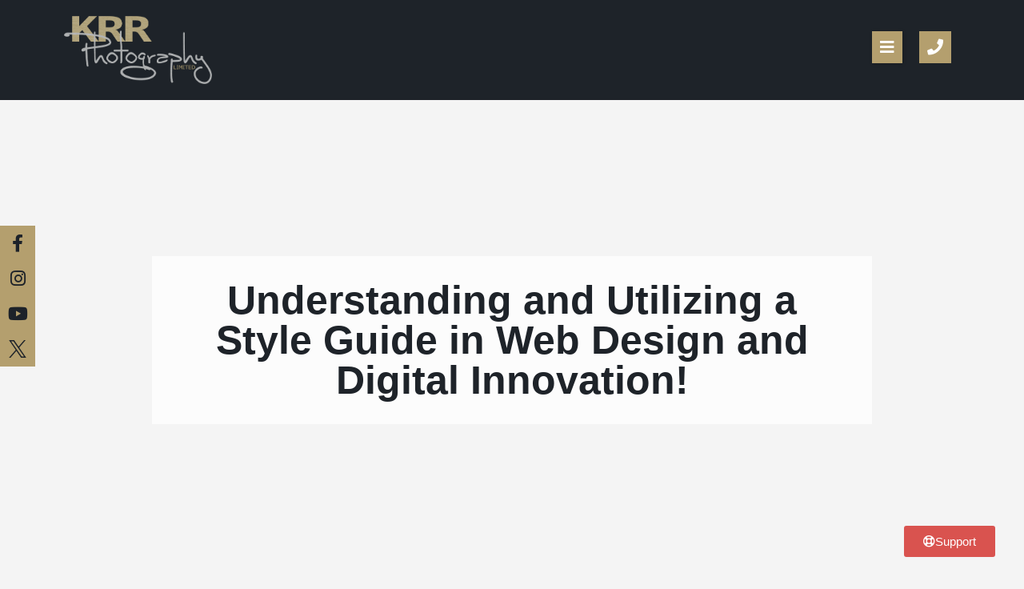

--- FILE ---
content_type: text/css
request_url: https://krrphotography.com/wp-content/uploads/elementor/css/post-12094.css?ver=1766848068
body_size: 75
content:
.elementor-kit-12094{--e-global-color-primary:#1E2329;--e-global-color-secondary:#1E2329;--e-global-color-text:#282828;--e-global-color-accent:#B49F6E;--e-global-color-23b75a86:#E9E9E9;--e-global-color-7b6fa8fb:#BBBBBB;--e-global-color-36af933d:#B3B2B3;--e-global-color-103eff8b:#000;--e-global-color-53b0c2f5:#FFF;--e-global-typography-primary-font-family:"Verdana";--e-global-typography-primary-font-weight:600;--e-global-typography-secondary-font-family:"Verdana";--e-global-typography-secondary-font-weight:400;--e-global-typography-text-font-family:"Helvetica";--e-global-typography-text-font-weight:400;--e-global-typography-accent-font-family:"Helvetica";--e-global-typography-accent-font-weight:500;}.elementor-kit-12094 e-page-transition{background-color:#FFBC7D;}.elementor-section.elementor-section-boxed > .elementor-container{max-width:1140px;}.e-con{--container-max-width:1140px;}{}h1.entry-title{display:var(--page-title-display);}@media(max-width:1024px){.elementor-section.elementor-section-boxed > .elementor-container{max-width:1024px;}.e-con{--container-max-width:1024px;}}@media(max-width:767px){.elementor-section.elementor-section-boxed > .elementor-container{max-width:767px;}.e-con{--container-max-width:767px;}}

--- FILE ---
content_type: text/css
request_url: https://krrphotography.com/wp-content/uploads/elementor/css/post-748.css?ver=1766848068
body_size: 965
content:
.elementor-748 .elementor-element.elementor-element-615b90ee > .elementor-container > .elementor-column > .elementor-widget-wrap{align-content:center;align-items:center;}.elementor-748 .elementor-element.elementor-element-615b90ee:not(.elementor-motion-effects-element-type-background), .elementor-748 .elementor-element.elementor-element-615b90ee > .elementor-motion-effects-container > .elementor-motion-effects-layer{background-color:#1e2329;}.elementor-748 .elementor-element.elementor-element-615b90ee{transition:background 0.3s, border 0.3s, border-radius 0.3s, box-shadow 0.3s;padding:10px 0px 10px 0px;}.elementor-748 .elementor-element.elementor-element-615b90ee > .elementor-background-overlay{transition:background 0.3s, border-radius 0.3s, opacity 0.3s;}.elementor-widget-image .widget-image-caption{color:var( --e-global-color-text );font-family:var( --e-global-typography-text-font-family ), Sans-serif;font-weight:var( --e-global-typography-text-font-weight );}.elementor-748 .elementor-element.elementor-element-74e191ea{text-align:left;}.elementor-748 .elementor-element.elementor-element-74e191ea img{width:38%;}.elementor-widget-jet-hamburger-panel .jet-hamburger-panel__toggle{background-color:var( --e-global-color-primary );}.elementor-widget-jet-hamburger-panel .jet-hamburger-panel__toggle:hover{background-color:var( --e-global-color-primary );}.elementor-widget-jet-hamburger-panel .jet-hamburger-panel__toggle-label{font-family:var( --e-global-typography-primary-font-family ), Sans-serif;font-weight:var( --e-global-typography-primary-font-weight );}.elementor-widget-jet-hamburger-panel .jet-hamburger-panel__toggle:hover .jet-hamburger-panel__toggle-label{font-family:var( --e-global-typography-primary-font-family ), Sans-serif;font-weight:var( --e-global-typography-primary-font-weight );}.elementor-748 .elementor-element.elementor-element-48d5486 .jet-hamburger-panel__inner{background-color:#b49f6e;background-image:url("https://krrphotography.com/wp-content/uploads/Brushed-Background.jpg");background-position:center center;background-repeat:repeat;background-size:contain;}.elementor-748 .elementor-element.elementor-element-48d5486 .jet-hamburger-panel__toggle{background-color:#b49f6e;}.elementor-748 .elementor-element.elementor-element-48d5486 .jet-hamburger-panel{justify-content:flex-end;}.elementor-748 .elementor-element.elementor-element-48d5486 .jet-hamburger-panel__instance{width:385px;}.elementor-748 .elementor-element.elementor-element-48d5486 .jet-hamburger-panel__content{padding:60px 60px 60px 60px;}.elementor-widget-icon.elementor-view-stacked .elementor-icon{background-color:var( --e-global-color-primary );}.elementor-widget-icon.elementor-view-framed .elementor-icon, .elementor-widget-icon.elementor-view-default .elementor-icon{color:var( --e-global-color-primary );border-color:var( --e-global-color-primary );}.elementor-widget-icon.elementor-view-framed .elementor-icon, .elementor-widget-icon.elementor-view-default .elementor-icon svg{fill:var( --e-global-color-primary );}.elementor-748 .elementor-element.elementor-element-ca4080c .elementor-icon-wrapper{text-align:center;}.elementor-748 .elementor-element.elementor-element-ca4080c.elementor-view-stacked .elementor-icon{background-color:#b49f6e;color:#ffffff;}.elementor-748 .elementor-element.elementor-element-ca4080c.elementor-view-framed .elementor-icon, .elementor-748 .elementor-element.elementor-element-ca4080c.elementor-view-default .elementor-icon{color:#b49f6e;border-color:#b49f6e;}.elementor-748 .elementor-element.elementor-element-ca4080c.elementor-view-framed .elementor-icon, .elementor-748 .elementor-element.elementor-element-ca4080c.elementor-view-default .elementor-icon svg{fill:#b49f6e;}.elementor-748 .elementor-element.elementor-element-ca4080c.elementor-view-framed .elementor-icon{background-color:#ffffff;}.elementor-748 .elementor-element.elementor-element-ca4080c.elementor-view-stacked .elementor-icon svg{fill:#ffffff;}.elementor-748 .elementor-element.elementor-element-ca4080c .elementor-icon{font-size:20px;}.elementor-748 .elementor-element.elementor-element-ca4080c .elementor-icon svg{height:20px;}.elementor-widget-button .elementor-button{background-color:var( --e-global-color-accent );font-family:var( --e-global-typography-accent-font-family ), Sans-serif;font-weight:var( --e-global-typography-accent-font-weight );}.elementor-748 .elementor-element.elementor-element-31f9f8e6 .elementor-button-content-wrapper{flex-direction:row;}.elementor-748 .elementor-element.elementor-element-464b9d55{z-index:9999;}.elementor-bc-flex-widget .elementor-748 .elementor-element.elementor-element-5cbc0b80.elementor-column .elementor-widget-wrap{align-items:center;}.elementor-748 .elementor-element.elementor-element-5cbc0b80.elementor-column.elementor-element[data-element_type="column"] > .elementor-widget-wrap.elementor-element-populated{align-content:center;align-items:center;}.elementor-748 .elementor-element.elementor-element-644898b5{--grid-template-columns:repeat(0, auto);--icon-size:22px;--grid-column-gap:5px;--grid-row-gap:0px;}.elementor-748 .elementor-element.elementor-element-644898b5 .elementor-widget-container{text-align:left;}.elementor-748 .elementor-element.elementor-element-644898b5 .elementor-social-icon{background-color:#b49f6e;}.elementor-748 .elementor-element.elementor-element-644898b5 .elementor-social-icon i{color:#1d2229;}.elementor-748 .elementor-element.elementor-element-644898b5 .elementor-social-icon svg{fill:#1d2229;}.elementor-theme-builder-content-area{height:400px;}.elementor-location-header:before, .elementor-location-footer:before{content:"";display:table;clear:both;}@media(min-width:768px){.elementor-748 .elementor-element.elementor-element-437c004{width:50.176%;}.elementor-748 .elementor-element.elementor-element-3d1d329c{width:49.824%;}.elementor-748 .elementor-element.elementor-element-28c2152c{width:88.686%;}.elementor-748 .elementor-element.elementor-element-7ce179d4{width:11.308%;}}@media(max-width:1024px) and (min-width:768px){.elementor-748 .elementor-element.elementor-element-437c004{width:50%;}.elementor-748 .elementor-element.elementor-element-3d1d329c{width:50%;}}@media(min-width:1025px){.elementor-748 .elementor-element.elementor-element-48d5486 .jet-hamburger-panel__inner{background-attachment:scroll;}}@media(max-width:1024px){.elementor-748 .elementor-element.elementor-element-615b90ee{padding:00px 20px 0px 20px;}.elementor-748 .elementor-element.elementor-element-74e191ea img{width:50%;}.elementor-748 .elementor-element.elementor-element-3d1d329c > .elementor-element-populated{padding:0px 0px 0px 70px;}}@media(max-width:767px){.elementor-748 .elementor-element.elementor-element-615b90ee{padding:0px 20px 0px 20px;}.elementor-748 .elementor-element.elementor-element-437c004{width:50%;}.elementor-748 .elementor-element.elementor-element-74e191ea img{width:100%;}.elementor-748 .elementor-element.elementor-element-3d1d329c{width:50%;}.elementor-748 .elementor-element.elementor-element-3d1d329c > .elementor-element-populated{padding:0px 0px 0px 0px;}.elementor-748 .elementor-element.elementor-element-28c2152c{width:50%;}.elementor-748 .elementor-element.elementor-element-7ce179d4{width:50%;}}/* Start custom CSS for section, class: .elementor-element-3a437fad */.support_button{
    position: fixed;
    right: 2%;
    bottom: 2%;
    z-index: 9999;
}/* End custom CSS */
/* Start custom CSS for column, class: .elementor-element-5cbc0b80 */.sharing_column{
    height: calc(100vh - 20px);
}/* End custom CSS */
/* Start custom CSS for section, class: .elementor-element-464b9d55 */.social_section{
    position: fixed;
    width: 50px;
    height: calc(100vh - 20px);
    top: 20px;
}/* End custom CSS */

--- FILE ---
content_type: text/css
request_url: https://krrphotography.com/wp-content/uploads/elementor/css/post-776.css?ver=1766848068
body_size: 313
content:
.elementor-776 .elementor-element.elementor-element-6849f82:not(.elementor-motion-effects-element-type-background), .elementor-776 .elementor-element.elementor-element-6849f82 > .elementor-motion-effects-container > .elementor-motion-effects-layer{background-color:#1e2329;}.elementor-776 .elementor-element.elementor-element-6849f82{transition:background 0.3s, border 0.3s, border-radius 0.3s, box-shadow 0.3s;padding:20px 0px 20px 0px;}.elementor-776 .elementor-element.elementor-element-6849f82 > .elementor-background-overlay{transition:background 0.3s, border-radius 0.3s, opacity 0.3s;}.elementor-bc-flex-widget .elementor-776 .elementor-element.elementor-element-9ad15d1.elementor-column .elementor-widget-wrap{align-items:flex-end;}.elementor-776 .elementor-element.elementor-element-9ad15d1.elementor-column.elementor-element[data-element_type="column"] > .elementor-widget-wrap.elementor-element-populated{align-content:flex-end;align-items:flex-end;}.elementor-widget-theme-site-logo .widget-image-caption{color:var( --e-global-color-text );font-family:var( --e-global-typography-text-font-family ), Sans-serif;font-weight:var( --e-global-typography-text-font-weight );}.elementor-776 .elementor-element.elementor-element-4ab2ada{text-align:left;}.elementor-776 .elementor-element.elementor-element-4ab2ada img{width:40%;}.elementor-widget-text-editor{font-family:var( --e-global-typography-text-font-family ), Sans-serif;font-weight:var( --e-global-typography-text-font-weight );color:var( --e-global-color-text );}.elementor-widget-text-editor.elementor-drop-cap-view-stacked .elementor-drop-cap{background-color:var( --e-global-color-primary );}.elementor-widget-text-editor.elementor-drop-cap-view-framed .elementor-drop-cap, .elementor-widget-text-editor.elementor-drop-cap-view-default .elementor-drop-cap{color:var( --e-global-color-primary );border-color:var( --e-global-color-primary );}.elementor-776 .elementor-element.elementor-element-d2430f4{font-size:12px;color:#ffffff;}.elementor-776 .elementor-element.elementor-element-a8b34db > .elementor-widget-container{margin:-20px 0px -20px 0px;}.elementor-776 .elementor-element.elementor-element-a8b34db{font-size:12px;color:#ffffff;}.elementor-776 .elementor-element.elementor-element-e55b101 > .elementor-widget-container{margin:-20px 0px -20px 0px;}.elementor-776 .elementor-element.elementor-element-e55b101{font-size:12px;color:#ffffff;}.elementor-bc-flex-widget .elementor-776 .elementor-element.elementor-element-858f08d.elementor-column .elementor-widget-wrap{align-items:flex-end;}.elementor-776 .elementor-element.elementor-element-858f08d.elementor-column.elementor-element[data-element_type="column"] > .elementor-widget-wrap.elementor-element-populated{align-content:flex-end;align-items:flex-end;}.elementor-776 .elementor-element.elementor-element-bf616c9{--grid-template-columns:repeat(0, auto);--grid-column-gap:5px;--grid-row-gap:0px;}.elementor-776 .elementor-element.elementor-element-bf616c9 .elementor-widget-container{text-align:right;}.elementor-776 .elementor-element.elementor-element-bf616c9 .elementor-social-icon{background-color:#b3b2b3;}.elementor-776 .elementor-element.elementor-element-bf616c9 .elementor-social-icon i{color:#282828;}.elementor-776 .elementor-element.elementor-element-bf616c9 .elementor-social-icon svg{fill:#282828;}.elementor-theme-builder-content-area{height:400px;}.elementor-location-header:before, .elementor-location-footer:before{content:"";display:table;clear:both;}@media(max-width:767px){.elementor-776 .elementor-element.elementor-element-bf616c9 .elementor-widget-container{text-align:left;}}

--- FILE ---
content_type: text/css
request_url: https://krrphotography.com/wp-content/uploads/elementor/css/post-12047.css?ver=1766848117
body_size: 264
content:
.elementor-12047 .elementor-element.elementor-element-5c2b4f1 > .elementor-container{max-width:900px;min-height:600px;}.elementor-12047 .elementor-element.elementor-element-5c2b4f1:not(.elementor-motion-effects-element-type-background), .elementor-12047 .elementor-element.elementor-element-5c2b4f1 > .elementor-motion-effects-container > .elementor-motion-effects-layer{background-position:center center;background-repeat:no-repeat;background-size:cover;}.elementor-12047 .elementor-element.elementor-element-5c2b4f1{transition:background 0.3s, border 0.3s, border-radius 0.3s, box-shadow 0.3s;}.elementor-12047 .elementor-element.elementor-element-5c2b4f1 > .elementor-background-overlay{transition:background 0.3s, border-radius 0.3s, opacity 0.3s;}.elementor-12047 .elementor-element.elementor-element-e869bbb:not(.elementor-motion-effects-element-type-background) > .elementor-widget-wrap, .elementor-12047 .elementor-element.elementor-element-e869bbb > .elementor-widget-wrap > .elementor-motion-effects-container > .elementor-motion-effects-layer{background-color:rgba(255, 255, 255, 0.75);}.elementor-12047 .elementor-element.elementor-element-e869bbb > .elementor-element-populated{transition:background 0.3s, border 0.3s, border-radius 0.3s, box-shadow 0.3s;}.elementor-12047 .elementor-element.elementor-element-e869bbb > .elementor-element-populated > .elementor-background-overlay{transition:background 0.3s, border-radius 0.3s, opacity 0.3s;}.elementor-widget-theme-post-title .elementor-heading-title{font-family:var( --e-global-typography-primary-font-family ), Sans-serif;font-weight:var( --e-global-typography-primary-font-weight );color:var( --e-global-color-primary );}.elementor-12047 .elementor-element.elementor-element-5888b83 > .elementor-widget-container{padding:20px 20px 20px 20px;}.elementor-12047 .elementor-element.elementor-element-5888b83{text-align:center;}.elementor-12047 .elementor-element.elementor-element-5888b83 .elementor-heading-title{font-size:50px;}.elementor-12047 .elementor-element.elementor-element-d5bb0a1{margin-top:80px;margin-bottom:80px;}.elementor-widget-theme-post-content{color:var( --e-global-color-text );font-family:var( --e-global-typography-text-font-family ), Sans-serif;font-weight:var( --e-global-typography-text-font-weight );}.elementor-12047 .elementor-element.elementor-element-91a01e8{font-family:"Helvetica", Sans-serif;font-size:16px;font-weight:400;}@media(min-width:1025px){.elementor-12047 .elementor-element.elementor-element-5c2b4f1:not(.elementor-motion-effects-element-type-background), .elementor-12047 .elementor-element.elementor-element-5c2b4f1 > .elementor-motion-effects-container > .elementor-motion-effects-layer{background-attachment:scroll;}}@media(max-width:767px){.elementor-12047 .elementor-element.elementor-element-5c2b4f1 > .elementor-container{min-height:265px;}.elementor-12047 .elementor-element.elementor-element-5888b83 .elementor-heading-title{font-size:20px;}}

--- FILE ---
content_type: text/css
request_url: https://krrphotography.com/wp-content/uploads/elementor/css/post-781.css?ver=1766848068
body_size: -62
content:
.elementor-781 .elementor-element.elementor-element-1f0fa74 .jet-nav--horizontal{justify-content:flex-start;text-align:left;}.elementor-781 .elementor-element.elementor-element-1f0fa74 .jet-nav--vertical .menu-item-link-top{justify-content:flex-start;text-align:left;}.elementor-781 .elementor-element.elementor-element-1f0fa74 .jet-nav--vertical-sub-bottom .menu-item-link-sub{justify-content:flex-start;text-align:left;}.elementor-781 .elementor-element.elementor-element-1f0fa74 .jet-mobile-menu.jet-mobile-menu-trigger-active .menu-item-link{justify-content:flex-start;text-align:left;}.elementor-781 .elementor-element.elementor-element-1f0fa74 .menu-item-link-top{color:#1e2329;padding:10px 10px 10px 10px;}.elementor-781 .elementor-element.elementor-element-1f0fa74 .menu-item-link-top .jet-nav-link-text{font-family:"Verdana", Sans-serif;font-size:16px;font-weight:bold;}.elementor-781 .elementor-element.elementor-element-1f0fa74 .menu-item:hover > .menu-item-link-top{background-color:#1e2329;color:#ffffff;}.elementor-781 .elementor-element.elementor-element-1f0fa74 .menu-item-link-top .jet-nav-arrow{margin-left:4px;}.elementor-781 .elementor-element.elementor-element-1f0fa74 .jet-nav--vertical-sub-left-side .menu-item-link-top .jet-nav-arrow{margin-right:4px;margin-left:0;}.elementor-781 .elementor-element.elementor-element-1f0fa74 .jet-mobile-menu.jet-mobile-menu-trigger-active .jet-nav--vertical-sub-left-side .menu-item-link-top .jet-nav-arrow{margin-left:4px;margin-right:0;}/* Start custom CSS for jet-nav-menu, class: .elementor-element-1f0fa74 */.sub_menu{
    padding-left: 20px;
}/* End custom CSS */